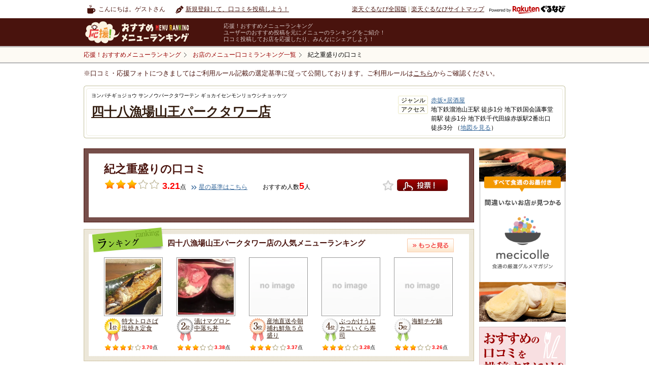

--- FILE ---
content_type: text/html
request_url: https://mr.gnavi.co.jp/details/?ds=74976&gShopId=g753336
body_size: 24413
content:
<?xml version="1.0" encoding="utf-8"?>
<!DOCTYPE html PUBLIC "-//W3C//DTD XHTML 1.0 Transitional//EN" "http://www.w3.org/TR/xhtml1/DTD/xhtml1-transitional.dtd">
<html xmlns="http://www.w3.org/1999/xhtml" xml:lang="ja" lang="ja" xmlns:fb="https://www.facebook.com/2008/fbml">
<head>
<meta http-equiv="content-type" content="text/html; charset=utf-8" />
<meta http-equiv="content-language" content="ja" />
<meta http-equiv="content-style-type" content="text/css" />
<meta http-equiv="content-script-type" content="text/ecmascript" />
<meta name="keywords" content="四十八漁場山王パークタワー店,口コミ,クチコミ,オススメ,おすすめ,メニューの口コミ,人気メニューランキング,紀之重盛り" />
<meta name="description" content="楽天ぐるなび - 四十八漁場山王パークタワー店(東京)の口コミをご紹介。みんなで投稿してグルメの情報の輪を広げよう。" />
<meta name="mixi-check-robots" content="noimage" />
<meta property="og:url" content="https://mr.gnavi.co.jp/details/?ds=74976&amp;gShopId=g753336" />
<meta property="og:site_name" content="[応援！おすすめメニューランキング]Powered by 楽天ぐるなび" />
<meta property="fb:app_id" content="181890651864283" />
<meta property="og:title" content="紀之重盛り/四十八漁場山王パークタワー店" />
<meta property="og:description" content="楽天ぐるなびユーザーの投稿をもとに作成した四十八漁場山王パークタワー店の紀之重盛りの詳細情報です。四十八漁場山王パークタワー店の紀之重盛りについての写真、コメント、価格情報などなど。[応援！おすすめメニューランキング]Powered by 楽天ぐるなび" />
<meta property="og:image" content="https://mr.gnavi.co.jp/img/common/noimage.png"/>
<meta name="mixi-check-description" content="楽天ぐるなびユーザーの投稿をもとに作成した四十八漁場山王パークタワー店の紀之重盛りの詳細情報です。のについての写真、コメント、価格情報などなど。[応援！おすすめメニューランキング]Powered by 楽天ぐるなび" />
<link rel="mixi-check-image" type="image/jpeg" href="https://mr.gnavi.co.jp/img/common/noimage.png" />
<link rel="index" href="https://mr.gnavi.co.jp/details/?ds=74976&amp;gShopId=g753336" />
<link rel="canonical" href="https://mr.gnavi.co.jp/details/?ds=74976&amp;gShopId=g753336" />
<title>紀之重盛りの口コミ + 四十八漁場山王パークタワー店｜ - 楽天ぐるなび</title>
<link type="text/css" rel="stylesheet" href="https://mr.gnavi.co.jp/css/import.css" />
<link type="text/css" rel="stylesheet" href="https://mr.gnavi.co.jp/css/rating.css" />
<link type="text/css" rel="stylesheet" href="https://mr.gnavi.co.jp/css/superbox.css" />
<link type="text/css" rel="stylesheet" href="https://mr.gnavi.co.jp/css/1031_style.css" />
<link rel="stylesheet" type="text/css" href="https://mr.gnavi.co.jp/css/smartphonelink.css" />
<link type="text/css" rel="stylesheet" href="https://mr.gnavi.co.jp/click/css/import.css" />
<link type="text/css" rel="stylesheet" href="https://mr.gnavi.co.jp/click/js/colorbox/colorbox.css" />
<link rel="stylesheet" type="text/css" href="https://www.gnavi.co.jp/img/lib/sm/sm.css" />
<link type="text/css" rel="stylesheet" href="/cont/css/rating.css" />
<link rel="stylesheet" type="text/css" href="/details/css/bookmarkFloat.css" media="screen" />
<link rel="stylesheet" type="text/css" href="/mypage/js/BubblePopup/jquery.bubblepopup.v2.3.1.css" media="screen" />
<link rel="stylesheet" type="text/css" href="/mypage/js/fancybox/jquery.fancybox-1.3.4.css" media="screen" />
<link rel="stylesheet" type="text/css" href="/mypage/js/colorbox/color.css" media="screen" />

<link rel="stylesheet" type="text/css" href="/css/tpl_header.css" />
<link rel="stylesheet" type="text/css" href="/css/tpl_style_existing.css" />
<link rel="stylesheet" type="text/css" href="/css/tpl_style_campaign.css" />
<link rel="stylesheet" type="text/css" href="/css/smartphonelink.css" />
<link rel="stylesheet" type="text/css" href="/search/css/searchgid.css" />
<script src="https://site.gnavi.co.jp/analysis/gtm_nt.js" async></script>
<script async src="https://securepubads.g.doubleclick.net/tag/js/gpt.js"></script>
<script type="application/javascript" src="//anymind360.com/js/8600/ats.js"></script></head><body id="kuchikomi">
<div id="header">
	<div id="hdNav" class="clfix">
		<p class="hdUser">こんにちは。ゲストさん</p>
		<ul class="clfix hdMyNav">
							<li class="hdReco">
					<a href="https://mr.gnavi.co.jp/cont/">新規登録して、口コミを投稿しよう！</a>
				</li>
					</ul>
		<ul class="hdSiteNav">
			<li><a href="https://www.gnavi.co.jp/">楽天ぐるなび全国版</a>&nbsp;|&nbsp;</li>
			<li><a href="https://www.gnavi.co.jp/sitemap/">楽天ぐるなびサイトマップ</a></li>
			<li class="logoGnavi"><a href="https://www.gnavi.co.jp/"><img src="/img/common/logo_h16_powered_by.svg" class="headerlogo" alt="Powered by 楽天ぐるなび" title="Powered by 楽天ぐるなび" /></a></li>
		</ul>
	<!--/hdNavi--></div>
	<div id="hdCts">
		<div id="hdInr" class="clfix">
			<div id="logo"><a href="https://mr.gnavi.co.jp/"><img src="/img/common/logo.gif" width="260" height="47" alt="応援！おすすめメニューランキング" title="応援！おすすめメニューランキング" /></a></div>
			<dl class="hdTxt">
				<dt>応援！おすすめメニューランキング</dt>
				<dd>ユーザーのおすすめ投稿を元にメニューのランキングをご紹介！<br />口コミ投稿してお店を応援したり、みんなにシェアしよう！</dd>
			</dl>
		</div>
	<!--/hdCts--></div>
<!--/header--></div>

<div id="bcWrap">
	<div id="bcWrapStyle">
		<div id="bcInr" class="clfix">
			<div id="breadcrumb"><div itemscope itemtype="https://schema.org/BreadcrumbList"><a href="/" itemprop="url"><span itemprop="title">応援！おすすめメニューランキング</span></a></div><div itemscope itemtype="https://schema.org/BreadcrumbList"><a href="https://mr.gnavi.co.jp/search/gid/g753336" itemprop="url"><span itemprop="title">お店のメニュー口コミランキング一覧</span></a></div><div itemscope itemtype="https://schema.org/BreadcrumbList"><strong itemprop="title">紀之重盛りの口コミ</strong></div><!-- /breadcrumb --></div>
		</div>
	</div>
	<div class="selectionCriteria">※口コミ・応援フォトにつきましてはご利用ルール記載の選定基準に従って公開しております。ご利用ルールは<a href="/cont/help/rule.html">こちら</a>からご確認ください。</div><!-- /bcWrap --></div>
<input type="hidden" id="menuId" name="menuId" value="74976" />
	<div id="wrap">
<!-- ↓特集バナー（PC用） -->
<!-- ↑特集バナー（PC用） -->
		<div class="kuchikomi_title">
			<div class="inner clfix">
				<div class="title">
					<p class="stitle">ヨンパチギョジョウ サンノウパークタワーテン ギョカイセンモンリョウシチョッケツ</p>
					<p class="mtitle"><a href="https://r.gnavi.co.jp/9j7krrg30000/" class="col_brown01" target="_blank">四十八漁場山王パークタワー店</a></p>
				</div>
				<div class="info">
					<ul>
												<li>
							<p>ジャンル</p><span><a target="_blank" href="https://r.gnavi.co.jp/area/aream2133/izakaya/rs/">赤坂×居酒屋</a></span>
						</li>
												<li>
							<p>アクセス</p><span>地下鉄溜池山王駅 徒歩1分 
地下鉄国会議事堂前駅 徒歩1分 
地下鉄千代田線赤坂駅2番出口 徒歩3分 （<a href="https://r.gnavi.co.jp/9j7krrg30000/map/" target="_blank">地図を見る</a>）</span>
						</li>
					</ul>
				</div>
			</div>
		</div>

				<!--//#kuchikomi_nav-->
		<div id="content">
			<div id="main">
				<div class="menu_detail">
					<div class="inner">
						<div class="top">
														<div itemscope itemtype="http://data-vocabulary.org/Review-aggregate">
							<div class="title">
								<h1><span itemprop="itemreviewed">紀之重盛り</span>の口コミ
																										</h1>
							</div>
							<div class="detail">
																	 										<p class="point">
											<span class="stars"><img src="https://mr.gnavi.co.jp/img/star_m_full.png" width="22" height="19" alt="" /><img src="https://mr.gnavi.co.jp/img/star_m_full.png" width="22" height="19" alt="" /><img src="https://mr.gnavi.co.jp/img/star_m_full.png" width="22" height="19" alt="" /><img src="https://mr.gnavi.co.jp/img/star_m_0.png" width="22" height="19" alt="" /><img src="https://mr.gnavi.co.jp/img/star_m_0.png" width="22" height="19" alt="" /></span><strong><meta itemprop="rating" content="3.21" />3.21</strong><span class="px12">点</span>
										</p>
										<p class="px12 mgt5"><a href="https://mr.gnavi.co.jp/cont/help/score.html" class="link_arrow01" target="_blank">星の基準はこちら</a></p>
																									 									<p class="mgl20"><span class="px12">おすすめ人数</span><strong><span itemprop="votes">5</span></strong><span class="px12">人</span></p>
																<div class="vote">
																			<span class="bookmarkbtn left">
											<a href="/mypage/bookmark/menu/ajax/single_view.php?id=74976&amp;t=1768722227">
												<img width="21" height="20" class="Tooltips sign01 " alt="お気に入りボタン" src="../img/spacer.gif" />
											</a>
										</span>
																		<a href="#float_oneclick1" class="float_oneclick1" rel="https://mr.gnavi.co.jp/click/?sid=g753336&amp;mid=74976" >投票！</a></div>
																		<div>&nbsp;</div>
																</div>
															</div>
							</div>

														<div>&nbsp;</div>
																					<div>&nbsp;</div>
							
													</div>
					</div>
					<!--//menu_detail-->

					<div class="menu_ranking mrb">
												<div class="top">
							<h2>四十八漁場山王パークタワー店の人気メニューランキング</h2>
							<a href="https://mr.gnavi.co.jp/search/gid/g753336">もっと見る</a>
						</div>
						<div class="bottom">
							<div class="inner clfix">
								<ul><li ><div class="pic"><a href="https://mr.gnavi.co.jp/details/?ds=1136552&amp;gShopId=g753336"><img src="https://rimage.gnst.jp/mr.gnavi.co.jp/cont/menu_image/e2/8a/4619197.jpeg?q=80" class="trimSqua110" alt="特大トロさば塩焼き定食" /></a></div><div class="mid"><img src="https://mr.gnavi.co.jp/img/medals01.png" alt="特大トロさば塩焼き定食" width="35" height="47" class="floatL" /><a href="https://mr.gnavi.co.jp/details/?ds=1136552&amp;gShopId=g753336" class="col_brown01">特大トロさば塩焼き定食</a></div><div class="stars"><img src="https://mr.gnavi.co.jp/img/star_ss_full.png" width="15" height="13" alt="" /><img src="https://mr.gnavi.co.jp/img/star_ss_full.png" width="15" height="13" alt="" /><img src="https://mr.gnavi.co.jp/img/star_ss_full.png" width="15" height="13" alt="" /><img src="https://mr.gnavi.co.jp/img/star_ss_half.png" width="15" height="13" alt="" /><img src="https://mr.gnavi.co.jp/img/star_ss_0.png" width="15" height="13" alt="" /><span><strong>3.70</strong>点</span></div></li><li ><div class="pic"><a href="https://mr.gnavi.co.jp/details/?ds=315758&amp;gShopId=g753336"><img src="https://rimage.gnst.jp/mr.gnavi.co.jp/cont/menu_image/e2/8a/440341.jpeg?q=80" class="trimSqua110" alt="漬けマグロと中落ち丼" /></a></div><div class="mid"><img src="https://mr.gnavi.co.jp/img/medals02.png" alt="漬けマグロと中落ち丼" width="35" height="47" class="floatL" /><a href="https://mr.gnavi.co.jp/details/?ds=315758&amp;gShopId=g753336" class="col_brown01">漬けマグロと中落ち丼</a></div><div class="stars"><img src="https://mr.gnavi.co.jp/img/star_ss_full.png" width="15" height="13" alt="" /><img src="https://mr.gnavi.co.jp/img/star_ss_full.png" width="15" height="13" alt="" /><img src="https://mr.gnavi.co.jp/img/star_ss_full.png" width="15" height="13" alt="" /><img src="https://mr.gnavi.co.jp/img/star_ss_0.png" width="15" height="13" alt="" /><img src="https://mr.gnavi.co.jp/img/star_ss_0.png" width="15" height="13" alt="" /><span><strong>3.38</strong>点</span></div></li><li ><div class="pic"><a href="https://mr.gnavi.co.jp/details/?ds=133231&amp;gShopId=g753336"><img src="img/rank_no_image.png?q=80" class="trimSqua110" alt="産地直送今朝捕れ鮮魚５点盛り" /></a></div><div class="mid"><img src="https://mr.gnavi.co.jp/img/medals03.png" alt="産地直送今朝捕れ鮮魚５点盛り" width="35" height="47" class="floatL" /><a href="https://mr.gnavi.co.jp/details/?ds=133231&amp;gShopId=g753336" class="col_brown01">産地直送今朝捕れ鮮魚５点盛り</a></div><div class="stars"><img src="https://mr.gnavi.co.jp/img/star_ss_full.png" width="15" height="13" alt="" /><img src="https://mr.gnavi.co.jp/img/star_ss_full.png" width="15" height="13" alt="" /><img src="https://mr.gnavi.co.jp/img/star_ss_full.png" width="15" height="13" alt="" /><img src="https://mr.gnavi.co.jp/img/star_ss_0.png" width="15" height="13" alt="" /><img src="https://mr.gnavi.co.jp/img/star_ss_0.png" width="15" height="13" alt="" /><span><strong>3.37</strong>点</span></div></li><li ><div class="pic"><a href="https://mr.gnavi.co.jp/details/?ds=200158&amp;gShopId=g753336"><img src="img/rank_no_image.png?q=80" class="trimSqua110" alt="ぶっかけうにカニいくら寿司" /></a></div><div class="mid"><img src="https://mr.gnavi.co.jp/img/medals04.png" alt="ぶっかけうにカニいくら寿司" width="35" height="47" class="floatL" /><a href="https://mr.gnavi.co.jp/details/?ds=200158&amp;gShopId=g753336" class="col_brown01">ぶっかけうにカニいくら寿司</a></div><div class="stars"><img src="https://mr.gnavi.co.jp/img/star_ss_full.png" width="15" height="13" alt="" /><img src="https://mr.gnavi.co.jp/img/star_ss_full.png" width="15" height="13" alt="" /><img src="https://mr.gnavi.co.jp/img/star_ss_full.png" width="15" height="13" alt="" /><img src="https://mr.gnavi.co.jp/img/star_ss_0.png" width="15" height="13" alt="" /><img src="https://mr.gnavi.co.jp/img/star_ss_0.png" width="15" height="13" alt="" /><span><strong>3.28</strong>点</span></div></li><li class="last"><div class="pic"><a href="https://mr.gnavi.co.jp/details/?ds=339157&amp;gShopId=g753336"><img src="img/rank_no_image.png?q=80" class="trimSqua110" alt="海鮮チゲ鍋" /></a></div><div class="mid"><img src="https://mr.gnavi.co.jp/img/medals05.png" alt="海鮮チゲ鍋" width="35" height="47" class="floatL" /><a href="https://mr.gnavi.co.jp/details/?ds=339157&amp;gShopId=g753336" class="col_brown01">海鮮チゲ鍋</a></div><div class="stars"><img src="https://mr.gnavi.co.jp/img/star_ss_full.png" width="15" height="13" alt="" /><img src="https://mr.gnavi.co.jp/img/star_ss_full.png" width="15" height="13" alt="" /><img src="https://mr.gnavi.co.jp/img/star_ss_full.png" width="15" height="13" alt="" /><img src="https://mr.gnavi.co.jp/img/star_ss_0.png" width="15" height="13" alt="" /><img src="https://mr.gnavi.co.jp/img/star_ss_0.png" width="15" height="13" alt="" /><span><strong>3.26</strong>点</span></div></li></ul>
							</div>
						</div>
											</div>
					<!--//menu_ranking-->

					<div class="about_link">
						<h4>関連リンク</h4>
						<div class="list">
							<a href="https://mr.gnavi.co.jp/area/tokyo/1321332133/">赤坂の人気メニューランキング</a>
						</div>
					</div>
					<div class="totop">
						<a href="https://mr.gnavi.co.jp/">応援！おすすめメニューランキングトップへ</a>
					</div>
				</div>
				<!--//#main-->
																			<div id="side" style="background: none;">
	<!-- banner -->
	<div style="margin-bottom:10px;"><a href="https://mecicolle.gnavi.co.jp/" target="_blank"><img src="/img/bn/mecicolle/side_225x450.png" width="171" alt=""></a></div>
	<!-- /banner -->
	<div class="osusume_menu_toukou_right">
		<img src="https://mr.gnavi.co.jp/img/osusume_menu_toukou_right.png" alt="おすすめの口コミを投稿するには？" title="おすすめの口コミを投稿するには？">
		<a href="https://mr.gnavi.co.jp/cont/?gShopId=g753336"><img src="https://mr.gnavi.co.jp/img/btn_toukou_menu03.png" class="btn" alt="応援フォトを投稿する" title="応援フォトを投稿する" /></a>
	</div>
</div>											</div>
		<!--//#content-->
	</div>
	<!--/commentListControl-->
		<br /><br />

<!-- ******************************* DOM window ******************************* -->

<div id="float_window05">
<div class="float_img">

	<div class="contents_wrap">
	<div id="float_img_inner" class="inner clfix">

	
	</div>
	</div>

	<div class="btn_left"><a href="#" id="float_img_left">左</a></div>
	<div class="btn_right"><a href="#" id="float_img_right">右</a></div>
	<div class="btn_close"><a href="#" class="closeDOMWindow">閉じる</a></div>
</div>
</div>
	<!--//#wrap-->
	
<div id="float_oneclick">
	<div class="pop_window">
		<div class="close_bar">
			<p class="title">応援！おすすめメニューランキング</p>
			<p class="close"><a href="#" class="closeDOMWindow"><img src="/click/img/btn_close.png" width="14" height="14" alt="" /></a></p>
		</div>
		
		<!-- Input Score Dom Window -->
		<div class="article03 input hide">
			<div class="name_title">
				<p class="px12">【店名】</p>
				<p><strong>メニュー名</strong></p>
			</div>
			<div class="domAlert mgt5">
				<p class="hide">総合評価を選択してください。</p>
			</div>
			<div id="rate1" class="rating sbsize">&nbsp;</div>
			<p class="px12 mgt10 clear">メニューのおいしさを<img src="/click/img/icon_singlestar.png" alt="" width="18" height="18" class="valnB" />で評価してください。</p>
			<p style="background-color: white;" class="px12 mgt10">投票前に必ず<a href="/cont/help/rule.html" target="_blank">応援！おすすめメニューランキング投稿ルール</a>をご確認ください。</p>
			<p class="mgt10 alnC"><a href="javascript:void(0);" class="btn_vote">投票する</a></p>
		</div>
		
		<!-- Vote Complete Dom Window -->
		<div class="article03 complete hide">
			<p class="finish"><strong>投票を受け付けました。</strong></p>
			<!--<p class="px12 mgt20">投票いただいた星評価点数は、10/31以降にサイトに反映されます。</p>-->
			<p class="mgt25">こちらのお店に追加投稿する場合は、<br />下記投稿フォームよりご投稿ください。</p>

			<p class="mgt25 alnC"><a href="/cont/?g=1&gShopId=g753336" class="btn_nextmenu" target="_blank">続けて他の応援フォトを投稿</a><br />
			<a href="javascript:void(0);" class="votemenu" target="_blank">口コミ投稿履歴一覧へ</a></p>
		</div>
		
		<!-- no shop Dom Window -->
		<div class="article01 noShop hide">
			<p class="dred16"><strong>該当のお店が見つかりませんでした。</strong></p>
			<p class="px12 mgt10">楽天ぐるなびに掲載されていない店舗情報の登録をお願いします。</p>
			<p class="mgt10 alnC"><strong><a href="https://ssl.gnavi.co.jp/userpost/" class="btn_regist" target="_blank">レストラン情報の登録</a></strong></p>
			<div class="inner01"> 
				<p class="dred12 px13"><strong>【レストラン情報登録のご注意】</strong></p>
				<p>
					移動式など住所の無い店舗、イートインが無いテイクアウト専門の店舗、<br />
					電話番号の無い店舗は登録ができませんのでご注意下さい。
				</p>
			</div>
		</div>
		
		<!-- Not Login Dom Window -->
		<div class="article02 notLogin hide">
			<div class="domAlert mgt5">
				<p class="error_msg">
					未ログイン状態です。
				</p>
			</div>
			<div>
				<p>投稿する場合は、ログインする必要があります。</p>
			</div>
			<p class="mgt25 alnC isTest hide">
				<a href="https://my.gnavi.co.jp/authority/login/?cType=myinquiry02&regCnt=menu_rank&rUrl=" target="_blank">ログイン</a>
			</p>
			<p class="mgt25 alnC isReal hide">
				<a href="https://my.gnavi.co.jp/authority/login/?cType=myinquiry02&regCnt=menu_rank&rUrl=" target="_blank">ログイン</a>
			</p>
		</div>
		
		<!-- duplication menu vote Error Dom Window -->
		<div class="article04 duplicationError hide">
			<div class="domAlert mgt5">
				<p class="error_msg">メニューへの投稿は、1メニューにつき1回までとなります。投稿したメニューを削除して再度投稿するか、他のおすすめメニューを投稿してください。</p>
			</div>
			<p class="mgt25 alnC"><a href="javascript:void(0);" class="toukouichiran" target="_blank">続けて他の応援フォトを投稿</a><br>
			<input type="hidden" id="votePageParam" value="g=1&gShopId=g753336">
			<a href="javascript:void(0);" class="votemenu" target="_blank" style="width:344px;">口コミ投稿履歴一覧へ</a></p>
		</div>
		
		<!-- vote limit Error Dom Window -->
		<div class="article06 voteLimitError hide">
			<div class="domAlert mgt5">
				<p class="error_msg">1店舗あたり投稿できるメニュー数は最大5メニューまでとなります。<br>
					すでに投稿しているメニューを削除してから新しいメニューを投稿するか、<br>
					他の店舗のおすすめメニューを投稿してください。
				</p>
			</div>
			<p class="mgt30 alnC"><a href="javascript:void(0);" class="votemenu" target="_blank">口コミ投稿履歴一覧へ</a></p>
		</div>
		
		<!-- Selected Menu Error Dom Window -->
		<div class="article01 systemError hide">
			<p class="dred16"><strong>システムエラー</strong></p>
			<p class="px12 mgt10 message"></p>
		</div>
	</div>
</div>
<!--footer-->
<!--<div id="footer02">このホームページの<a href="https://www3.gnavi.co.jp/webmaster/basic/index.php?bu=https://mr.gnavi.co.jp&bn=%8e%84%82%cc%82%a8%82%b7%82%b7%82%df%83%81%83j%83%85%81%5b%83%89%83%93%83L%83%93%83O&ml=Menu_Rank">ご意見ご質問はこちら</a><br />-->
<div id="footer02">このホームページの<a href="https://ssl.gnavi.co.jp/webmaster/inquiry/index.php?cid=mr&type=reputation">ご意見ご質問はこちら</a><br />
Copyright&copy; Gurunavi, Inc. All rights reserved.</div>
</div>
<script type="text/ecmascript" src="https://c-www.gnst.jp/img/lib/jquery-1.6.2.js"></script>
<script type="text/javascript" src="https://mr.gnavi.co.jp/js/jqueryVerticalMiddle.js"></script>

<script type="text/ecmascript" src="https://www.gnavi.co.jp/img/lib/sm/sm.js"></script>
<script type="text/ecmascript" src="https://mr.gnavi.co.jp/js/side_ranking.js"></script>
<script type="text/javascript" src="https://my.gnavi.co.jp/lib/jquery.cookie.js"></script>
<script type="text/javascript" src="https://mr.gnavi.co.jp/click/js/colorbox/jquery.colorbox.js"></script>
<script type="text/javascript" src="https://mr.gnavi.co.jp/click/js/jquery.rating.js"></script>
<script type="text/javascript" src="https://mr.gnavi.co.jp/click/js/rating.js"></script>
<script type="text/javascript" src="https://mr.gnavi.co.jp/click/js/jquery.DOMWindow.js"></script>
<script type="text/javascript" src="https://mr.gnavi.co.jp/click/js/jquery.oneclick.js"></script>
<script type="text/javascript" src="https://mr.gnavi.co.jp/click/js/oneclick.js"></script>


<script type="text/javascript" src="/mypage/js/fancybox/jquery.fancybox-1.3.4.pack.js"></script>
<script type="text/javascript" src="/mypage/js/jquery.raty.js"></script>
<script type="text/javascript" src="/mypage/js/BubblePopup/jquery.bubblepopup.v2.3.1.min.js" ></script>
<script type="text/javascript" src="/mypage/js/jquery.fitInRect.js" ></script>
<script type="text/javascript" src="/mypage/js/bookmark/jquery.bookmarkFloat.js"></script>
<script type="text/javascript" src="/mypage/js/cookie_auth.js"></script>
<script type="text/ecmascript" src="https://mr.gnavi.co.jp/details/js/jquery.DOMWindow.js"></script>
<script type="text/ecmascript" src="https://mr.gnavi.co.jp/details/js/new_photo_slide.js"></script>
<script type="text/javascript" src="/mypage/js/jquery.fitInRect.js"></script>
<script type="text/javascript" src="https://mr.gnavi.co.jp/details/js/details.js"></script>
	<script src="https://site.gnavi.co.jp/analysis/ga_measure.js" async></script>
</body>
</html>

--- FILE ---
content_type: text/html
request_url: https://mr.gnavi.co.jp/details/ajax/ajax_vote_comment.php
body_size: 53
content:

	投稿されたコメントはありません。


--- FILE ---
content_type: application/javascript
request_url: https://mr.gnavi.co.jp/details/js/new_photo_slide.js
body_size: 1776
content:
try {
jQuery(document).ready(function($) {
	
	var contents = $("#new_photo_slide > .pic_list_inner > ul > li");
	var cNum = contents.length;
	var moveFlg = false;
	var pageNum = 1;
	var pageNo = 1;
	
	// ulのwidthを指定
	var ulWidth = ( ( cNum + 2 ) * 160 ) + "px";
	$("#new_photo_slide > .pic_list_inner > ul").css("width",ulWidth);
	
	// 総ページ数のチェック
	pageNum = Math.floor(( cNum - 1 ) / 4) + 1;
	
	// 移動が可能かどうかの判定
	if ( pageNum > 1 ) {
		moveFlg = true;
	}
	
	// ボタンの制御
	if ( !moveFlg ) {
		$("#new_photo_slide_left").addClass("new_photo_slide_left_off");
		$("#new_photo_slide_right").addClass("new_photo_slide_right_off");
	} else {
		$("#new_photo_slide_left").addClass("new_photo_slide_left_off");
	}
	
	$("#new_photo_slide_left").click(function() {
		
		pageNo--;
		
		if(pageNo > 0) {
			$("#new_photo_slide_right").removeClass("new_photo_slide_right_off");
		}
		
		if ( pageNo == 1 ) {
			$(this).addClass("new_photo_slide_left_off");
		} else if ( pageNo < 1 ) {
			pageNo = 1;
			return false;
		} else {
			$(this).removeClass("new_photo_slide_left_off");
		}
		
		$("#new_photo_slide > .pic_list_inner").animate({"left": "+=624px"}, "slow");
		
		return false;
		
	});
	
	$("#new_photo_slide_right").click(function() {
		
		pageNo++;
		
		if( pageNo <= pageNum) {
			$("#new_photo_slide_left").removeClass("new_photo_slide_left_off");
		}
		
		if ( pageNo == pageNum ) {
			$(this).addClass("new_photo_slide_right_off");
		} else if ( pageNo > pageNum ) {
			pageNo = pageNum;
			return false;
		} else {
			$(this).removeClass("new_photo_slide_right_off");
		}
	
		$("#new_photo_slide > .pic_list_inner").animate({"left": "-=624px"}, "slow");
		
		return false;
		
	});
	
});
} catch (e) {
	alert(e);
}

--- FILE ---
content_type: application/javascript
request_url: https://mr.gnavi.co.jp/js/side_ranking.js
body_size: 2918
content:
jQuery(document).ready(function($) {
	
	var contents = $("#side_ranking_inner > .rankingset");
	var cNum = contents.length;
	var moveFlg = false;
	var pageNum = 1;
	var pageNo = 1;
	
	// 総ページ数のチェック
	pageNum = Math.floor(( cNum - 1 ) / 3) + 1;
	
	// 移動が可能かどうかの判定
	if ( pageNum > 1 ) {
		moveFlg = true;
	}
	
	
	// ボタンの制御
	if ( !moveFlg ) {
		
		$("#side_ranking_up").addClass("side_ranking_btn_up_off");
		$("#side_ranking_down").addClass("side_ranking_btn_down_off");
	
		// コンテンツの大きさの判定
		var maxHeight = 0;
		$("#side_ranking_inner > .rankingset").each(function() {
			
			jQuery(this).height("auto");
			var h = jQuery(this).height();
			jQuery(this).height( h + "px" );
			
			maxHeight += h;
			
		});
		
		moveHeight = $("#side_ranking_inner").height();
		$("#side_ranking_wrap").height( moveHeight + "px");
		
	} else {
		
		$("#side_ranking_up").addClass("side_ranking_btn_up_off");
	
		// コンテンツの大きさの判定
		var maxHeight = 0;
		$("#side_ranking_inner > .rankingset").each(function() {
			
			jQuery(this).height("auto");
			if ( maxHeight < jQuery(this).height() ) {
				maxHeight = jQuery(this).height();
			}
			
		});
		
		$("#side_ranking_inner > .rankingset").each(function() {
			
			var IE6 = (navigator.userAgent.indexOf("MSIE 6")>=0) ? true : false;
			
			var setHeight = "";
			if( IE6 ) {
				setHeight = (maxHeight + 20) + "px";
			} else {
				setHeight = maxHeight + "px";
			}
			//jQuery(this).height( maxHeight );
			jQuery(this).css("height", setHeight);

			
		});
		
		var IE6 = (navigator.userAgent.indexOf("MSIE 6")>=0) ? true : false;
		if( IE6 ) {
			moveHeight = ((( maxHeight + 20 ) * 3 ) );
		} else {
			moveHeight = (( maxHeight * 3 ) + 60 );
		}
		
		//$("#side_ranking_wrap").height( moveHeight + "px");
		$("#side_ranking_wrap").css("height", moveHeight + "px");
	
	}
	
	$("#side_ranking_up").click(function() {
										 
		if ( !moveFlg ) {
			return false;
		}
		
		pageNo--;
		
		$("#side_ranking_down").removeClass("side_ranking_btn_down_off");
		
		if ( pageNo == 1 ) {
			$(this).addClass("side_ranking_btn_up_off");
		} else if ( pageNo < 1 ) {
			pageNo = 1;
			return false;
		} else {
			$(this).removeClass("side_ranking_btn_up_off");
		}
		
		$("#side_ranking_inner").animate({"top": "+=" + moveHeight + "px"}, "slow");
		
		return false;
		
	});
	
	$("#side_ranking_down").click(function() {
										 
		if ( !moveFlg ) {
			return false;
		}
	
		pageNo++;
		
		$("#side_ranking_up").removeClass("side_ranking_btn_up_off");
		
		if ( pageNo == pageNum ) {
			$(this).addClass("side_ranking_btn_down_off");
		} else if ( pageNo > pageNum ) {
			pageNo = pageNum;
			return false;
		} else {
			$(this).removeClass("side_ranking_btn_down_off");
		}
	
		$("#side_ranking_inner").animate({"top": "-=" + moveHeight + "px"}, "slow");
		
		return false;
		
	});
});

--- FILE ---
content_type: application/javascript; charset=utf-8
request_url: https://fundingchoicesmessages.google.com/f/AGSKWxVuTLhd3kuL0322o3yUPzjFvFZ8zAphyB1NOBrx0ojCcr00bsjU5a39JPGdyF-ID4d3UXb7KPgQx66iem5tRow2fEIPv3WYTWf1T2upEbBdBlMA0XO-WQx46E6z84HXbglpB2hhtY__r_VHSvEQZ1jAs4Kk_IXrwkUWripnYW7tsgllNzy2bA0G5mwR/_/ad_h.css?/beacon/ads?/putl.php?-ad2_/fulladbazee.
body_size: -1287
content:
window['1c464f31-dafa-450b-8f1d-9d38ff62334b'] = true;

--- FILE ---
content_type: application/javascript; charset=utf-8
request_url: https://fundingchoicesmessages.google.com/f/AGSKWxW5yN1fclVQf-IKMO2Yzqs8cqJPqUPoN3IrGLTRKn1lyZJKYtRi5tP2fBU3TQ1leLBiiV-Ev69F3bml2Q4zJykZOrfeIdU789FgKnEcUXFTK0YFKBO9Yqd28Bhc6Fk6AYOeCkW1CQ==?fccs=W251bGwsbnVsbCxudWxsLG51bGwsbnVsbCxudWxsLFsxNzY4NzIyMjM1LDcwMzAwMDAwMF0sbnVsbCxudWxsLG51bGwsW251bGwsWzcsMTksNiwxNV0sbnVsbCxudWxsLG51bGwsbnVsbCxudWxsLG51bGwsbnVsbCxudWxsLG51bGwsM10sImh0dHBzOi8vbXIuZ25hdmkuY28uanAvZGV0YWlscy8iLG51bGwsW1s4LCJNOWxrelVhWkRzZyJdLFs5LCJlbi1VUyJdLFsxNiwiWzEsMSwxXSJdLFsxOSwiMiJdLFsxNywiWzBdIl0sWzI0LCIiXSxbMjksImZhbHNlIl0sWzI4LCJbbnVsbCxbbnVsbCwxLFsxNzY4NzIyMjM1LDYzNjUyMjAwMF0sMF1dIl1dXQ
body_size: 164
content:
if (typeof __googlefc.fcKernelManager.run === 'function') {"use strict";this.default_ContributorServingResponseClientJs=this.default_ContributorServingResponseClientJs||{};(function(_){var window=this;
try{
var np=function(a){this.A=_.t(a)};_.u(np,_.J);var op=function(a){this.A=_.t(a)};_.u(op,_.J);op.prototype.getWhitelistStatus=function(){return _.F(this,2)};var pp=function(a){this.A=_.t(a)};_.u(pp,_.J);var qp=_.Zc(pp),rp=function(a,b,c){this.B=a;this.j=_.A(b,np,1);this.l=_.A(b,_.Nk,3);this.F=_.A(b,op,4);a=this.B.location.hostname;this.D=_.Dg(this.j,2)&&_.O(this.j,2)!==""?_.O(this.j,2):a;a=new _.Og(_.Ok(this.l));this.C=new _.bh(_.q.document,this.D,a);this.console=null;this.o=new _.jp(this.B,c,a)};
rp.prototype.run=function(){if(_.O(this.j,3)){var a=this.C,b=_.O(this.j,3),c=_.dh(a),d=new _.Ug;b=_.fg(d,1,b);c=_.C(c,1,b);_.hh(a,c)}else _.eh(this.C,"FCNEC");_.lp(this.o,_.A(this.l,_.Ae,1),this.l.getDefaultConsentRevocationText(),this.l.getDefaultConsentRevocationCloseText(),this.l.getDefaultConsentRevocationAttestationText(),this.D);_.mp(this.o,_.F(this.F,1),this.F.getWhitelistStatus());var e;a=(e=this.B.googlefc)==null?void 0:e.__executeManualDeployment;a!==void 0&&typeof a==="function"&&_.Qo(this.o.G,
"manualDeploymentApi")};var sp=function(){};sp.prototype.run=function(a,b,c){var d;return _.v(function(e){d=qp(b);(new rp(a,d,c)).run();return e.return({})})};_.Rk(7,new sp);
}catch(e){_._DumpException(e)}
}).call(this,this.default_ContributorServingResponseClientJs);
// Google Inc.

//# sourceURL=/_/mss/boq-content-ads-contributor/_/js/k=boq-content-ads-contributor.ContributorServingResponseClientJs.en_US.M9lkzUaZDsg.es5.O/d=1/exm=ad_blocking_detection_executable,frequency_controls_updater_executable,kernel_loader,loader_js_executable,monetization_cookie_state_migration_initialization_executable/ed=1/rs=AJlcJMzanTQvnnVdXXtZinnKRQ21NfsPog/m=cookie_refresh_executable
__googlefc.fcKernelManager.run('\x5b\x5b\x5b7,\x22\x5b\x5bnull,\\\x22gnavi.co.jp\\\x22,\\\x22AKsRol8SJfuCDKKwG85Zvm-1HQLfjRKHQPvS_-Bk8tRgTect_2AKYcbuCAEBCuPScp5Qzafi_3gPyeFmd6SAGo3VHLqC_jT2tpc0t0dg1zNvDbsDBX34Bv3u7xgm3eU6lPyGidHf5Kw1Se3oSiCdGFq2fDfthvdk8g\\\\u003d\\\\u003d\\\x22\x5d,null,\x5b\x5bnull,null,null,\\\x22https:\/\/fundingchoicesmessages.google.com\/f\/AGSKWxVpOnKt2Ce5Tv7St2jesGq597DyRTnRKOE3kcilc3GPJKzM8asoHu4bfDAqMIKyCSwdLihK-m5tFWGbrVTxDpi7b6h8cUylOHdLgyyp5mJvebv1NM6n0XDo18mO9bI5XK6DMx4VFg\\\\u003d\\\\u003d\\\x22\x5d,null,null,\x5bnull,null,null,\\\x22https:\/\/fundingchoicesmessages.google.com\/el\/AGSKWxW7YORMNjulV0wCoHM2AiOjtfc8cJTOrlWhPI1C_sq1GDT9X5MYpTrxTOcUcdE8Cl_uWHfgq0tuhBmT3kzNdsMioH1D6jDrirPUq4kegQ3pE_IO8oPXQ_BgIldce6naKfW9LLkeIA\\\\u003d\\\\u003d\\\x22\x5d,null,\x5bnull,\x5b7,19,6,15\x5d,null,null,null,null,null,null,null,null,null,3\x5d\x5d,\x5b2,1\x5d\x5d\x22\x5d\x5d,\x5bnull,null,null,\x22https:\/\/fundingchoicesmessages.google.com\/f\/AGSKWxX1Lh6MGkNgLAFKQnso_344uB8bEJYwILMs9Q3yGIuGC6afQOIW929nrjDG7zUoU1IQb8Ef-aiM1UJk3quZnGB-S2mlRXSxWHhZajH0dPidMbzwjaVojwGR5nHQrZkYtcxYEsJfGA\\u003d\\u003d\x22\x5d\x5d');}